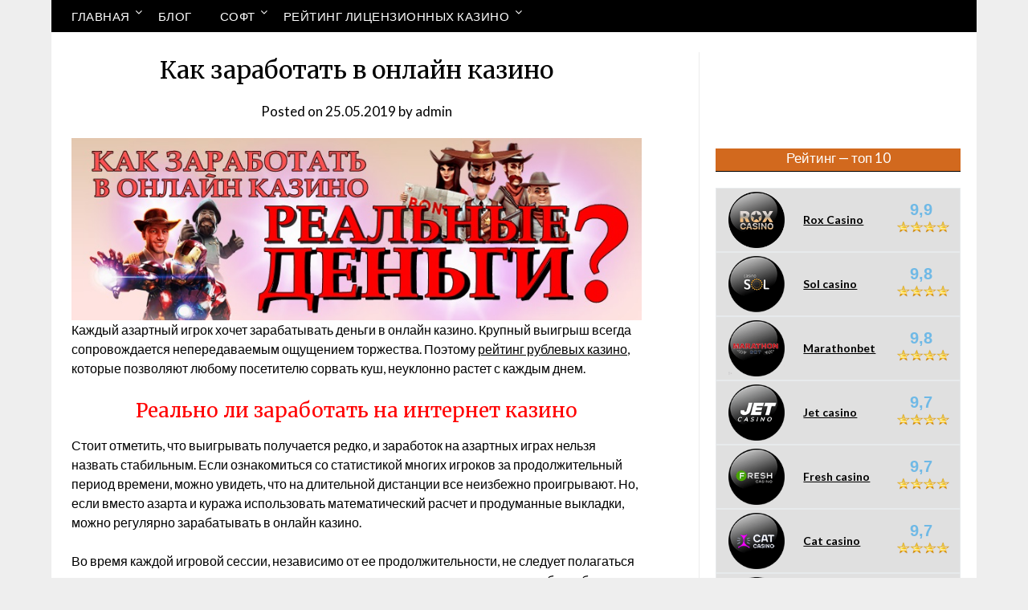

--- FILE ---
content_type: text/html; charset=UTF-8
request_url: https://reiting-kazino.ru/kak-zarabotat-v-kazino/
body_size: 15864
content:
<!doctype html>
<html lang="ru-RU">
<head>
	<meta charset="UTF-8">
	<meta name="viewport" content="width=device-width, initial-scale=1">
	<link rel="profile" href="http://gmpg.org/xfn/11">
	<meta name='robots' content='index, follow, max-image-preview:large, max-snippet:-1, max-video-preview:-1' />

	<!-- This site is optimized with the Yoast SEO plugin v19.2 - https://yoast.com/wordpress/plugins/seo/ -->
	<title>Как заработать в онлайн казино без вложения денег</title>
	<meta name="description" content="Отвечаем на вопрос: как заработать в онлайн казино и реально ли это сделать без вложения денежных средств. Способы заработка" />
	<link rel="canonical" href="https://reiting-kazino.ru/kak-zarabotat-v-kazino/" />
	<meta property="og:locale" content="ru_RU" />
	<meta property="og:type" content="article" />
	<meta property="og:title" content="Как заработать в онлайн казино без вложения денег" />
	<meta property="og:description" content="Отвечаем на вопрос: как заработать в онлайн казино и реально ли это сделать без вложения денежных средств. Способы заработка" />
	<meta property="og:url" content="https://reiting-kazino.ru/kak-zarabotat-v-kazino/" />
	<meta property="og:site_name" content="Рейтинг казино" />
	<meta property="article:published_time" content="2019-05-25T08:52:08+00:00" />
	<meta property="article:modified_time" content="2022-01-12T20:48:57+00:00" />
	<meta property="og:image" content="https://reiting-kazino.ru/wp-content/uploads/2019/05/РЕАЛЬНЫЕ-2.jpg" />
	<meta property="og:image:width" content="250" />
	<meta property="og:image:height" content="250" />
	<meta property="og:image:type" content="image/jpeg" />
	<meta name="author" content="admin" />
	<meta name="twitter:card" content="summary_large_image" />
	<meta name="twitter:label1" content="Написано автором" />
	<meta name="twitter:data1" content="admin" />
	<script type="application/ld+json" class="yoast-schema-graph">{"@context":"https://schema.org","@graph":[{"@type":"WebSite","@id":"https://reiting-kazino.ru/#website","url":"https://reiting-kazino.ru/","name":"Рейтинг казино","description":"","potentialAction":[{"@type":"SearchAction","target":{"@type":"EntryPoint","urlTemplate":"https://reiting-kazino.ru/?s={search_term_string}"},"query-input":"required name=search_term_string"}],"inLanguage":"ru-RU"},{"@type":"ImageObject","inLanguage":"ru-RU","@id":"https://reiting-kazino.ru/kak-zarabotat-v-kazino/#primaryimage","url":"https://reiting-kazino.ru/wp-content/uploads/2019/05/РЕАЛЬНЫЕ-2.jpg","contentUrl":"https://reiting-kazino.ru/wp-content/uploads/2019/05/РЕАЛЬНЫЕ-2.jpg","width":250,"height":250},{"@type":"WebPage","@id":"https://reiting-kazino.ru/kak-zarabotat-v-kazino/#webpage","url":"https://reiting-kazino.ru/kak-zarabotat-v-kazino/","name":"Как заработать в онлайн казино без вложения денег","isPartOf":{"@id":"https://reiting-kazino.ru/#website"},"primaryImageOfPage":{"@id":"https://reiting-kazino.ru/kak-zarabotat-v-kazino/#primaryimage"},"datePublished":"2019-05-25T08:52:08+00:00","dateModified":"2022-01-12T20:48:57+00:00","author":{"@id":"https://reiting-kazino.ru/#/schema/person/d76fb600d3b2054f820bbbbc0d510015"},"description":"Отвечаем на вопрос: как заработать в онлайн казино и реально ли это сделать без вложения денежных средств. Способы заработка","breadcrumb":{"@id":"https://reiting-kazino.ru/kak-zarabotat-v-kazino/#breadcrumb"},"inLanguage":"ru-RU","potentialAction":[{"@type":"ReadAction","target":["https://reiting-kazino.ru/kak-zarabotat-v-kazino/"]}]},{"@type":"BreadcrumbList","@id":"https://reiting-kazino.ru/kak-zarabotat-v-kazino/#breadcrumb","itemListElement":[{"@type":"ListItem","position":1,"name":"Главная страница","item":"https://reiting-kazino.ru/"},{"@type":"ListItem","position":2,"name":"Как заработать в онлайн казино"}]},{"@type":"Person","@id":"https://reiting-kazino.ru/#/schema/person/d76fb600d3b2054f820bbbbc0d510015","name":"admin","image":{"@type":"ImageObject","inLanguage":"ru-RU","@id":"https://reiting-kazino.ru/#/schema/person/image/","url":"https://secure.gravatar.com/avatar/4cc85fae2a029f50c4c472499d9be87d?s=96&d=mm&r=g","contentUrl":"https://secure.gravatar.com/avatar/4cc85fae2a029f50c4c472499d9be87d?s=96&d=mm&r=g","caption":"admin"},"url":"https://reiting-kazino.ru/author/admin/"}]}</script>
	<!-- / Yoast SEO plugin. -->


<link rel="amphtml" href="https://reiting-kazino.ru/kak-zarabotat-v-kazino/amp/" /><meta name="generator" content="AMP for WP 1.1.11"/><link rel='dns-prefetch' href='//fonts.googleapis.com' />
<link rel='dns-prefetch' href='//s.w.org' />
<link rel="alternate" type="application/rss+xml" title="Рейтинг казино &raquo; Лента" href="https://reiting-kazino.ru/feed/" />
<link rel="alternate" type="application/rss+xml" title="Рейтинг казино &raquo; Лента комментариев" href="https://reiting-kazino.ru/comments/feed/" />
<link rel="alternate" type="application/rss+xml" title="Рейтинг казино &raquo; Лента комментариев к &laquo;Как заработать в онлайн казино&raquo;" href="https://reiting-kazino.ru/kak-zarabotat-v-kazino/feed/" />
		<script type="text/javascript">
			window._wpemojiSettings = {"baseUrl":"https:\/\/s.w.org\/images\/core\/emoji\/13.1.0\/72x72\/","ext":".png","svgUrl":"https:\/\/s.w.org\/images\/core\/emoji\/13.1.0\/svg\/","svgExt":".svg","source":{"concatemoji":"https:\/\/reiting-kazino.ru\/wp-includes\/js\/wp-emoji-release.min.js?ver=5.8.12"}};
			!function(e,a,t){var n,r,o,i=a.createElement("canvas"),p=i.getContext&&i.getContext("2d");function s(e,t){var a=String.fromCharCode;p.clearRect(0,0,i.width,i.height),p.fillText(a.apply(this,e),0,0);e=i.toDataURL();return p.clearRect(0,0,i.width,i.height),p.fillText(a.apply(this,t),0,0),e===i.toDataURL()}function c(e){var t=a.createElement("script");t.src=e,t.defer=t.type="text/javascript",a.getElementsByTagName("head")[0].appendChild(t)}for(o=Array("flag","emoji"),t.supports={everything:!0,everythingExceptFlag:!0},r=0;r<o.length;r++)t.supports[o[r]]=function(e){if(!p||!p.fillText)return!1;switch(p.textBaseline="top",p.font="600 32px Arial",e){case"flag":return s([127987,65039,8205,9895,65039],[127987,65039,8203,9895,65039])?!1:!s([55356,56826,55356,56819],[55356,56826,8203,55356,56819])&&!s([55356,57332,56128,56423,56128,56418,56128,56421,56128,56430,56128,56423,56128,56447],[55356,57332,8203,56128,56423,8203,56128,56418,8203,56128,56421,8203,56128,56430,8203,56128,56423,8203,56128,56447]);case"emoji":return!s([10084,65039,8205,55357,56613],[10084,65039,8203,55357,56613])}return!1}(o[r]),t.supports.everything=t.supports.everything&&t.supports[o[r]],"flag"!==o[r]&&(t.supports.everythingExceptFlag=t.supports.everythingExceptFlag&&t.supports[o[r]]);t.supports.everythingExceptFlag=t.supports.everythingExceptFlag&&!t.supports.flag,t.DOMReady=!1,t.readyCallback=function(){t.DOMReady=!0},t.supports.everything||(n=function(){t.readyCallback()},a.addEventListener?(a.addEventListener("DOMContentLoaded",n,!1),e.addEventListener("load",n,!1)):(e.attachEvent("onload",n),a.attachEvent("onreadystatechange",function(){"complete"===a.readyState&&t.readyCallback()})),(n=t.source||{}).concatemoji?c(n.concatemoji):n.wpemoji&&n.twemoji&&(c(n.twemoji),c(n.wpemoji)))}(window,document,window._wpemojiSettings);
		</script>
		<style type="text/css">
img.wp-smiley,
img.emoji {
	display: inline !important;
	border: none !important;
	box-shadow: none !important;
	height: 1em !important;
	width: 1em !important;
	margin: 0 .07em !important;
	vertical-align: -0.1em !important;
	background: none !important;
	padding: 0 !important;
}
</style>
	<link rel='stylesheet' id='pt-cv-public-style-css'  href='https://reiting-kazino.ru/wp-content/plugins/content-views-query-and-display-post-page/public/assets/css/cv.css?ver=4.0.2' type='text/css' media='all' />
<link rel='stylesheet' id='wp-block-library-css'  href='https://reiting-kazino.ru/wp-includes/css/dist/block-library/style.min.css?ver=5.8.12' type='text/css' media='all' />
<link rel='stylesheet' id='font-awesome-css'  href='https://reiting-kazino.ru/wp-content/themes/newspaperly/css/font-awesome.min.css?ver=5.8.12' type='text/css' media='all' />
<link rel='stylesheet' id='newspaperly-style-css'  href='https://reiting-kazino.ru/wp-content/themes/newspaperly/style.css?ver=5.8.12' type='text/css' media='all' />
<link rel='stylesheet' id='newspaperly-google-fonts-css'  href='//fonts.googleapis.com/css?family=Lato%3A300%2C400%2C700%2C900%7CMerriweather%3A400%2C700&#038;ver=5.8.12' type='text/css' media='all' />
<!--n2css--><!--n2js--><script type='text/javascript' src='https://reiting-kazino.ru/wp-includes/js/jquery/jquery.min.js?ver=3.6.0' id='jquery-core-js'></script>
<script type='text/javascript' src='https://reiting-kazino.ru/wp-includes/js/jquery/jquery-migrate.min.js?ver=3.3.2' id='jquery-migrate-js'></script>
<link rel="https://api.w.org/" href="https://reiting-kazino.ru/wp-json/" /><link rel="alternate" type="application/json" href="https://reiting-kazino.ru/wp-json/wp/v2/posts/903" /><link rel="EditURI" type="application/rsd+xml" title="RSD" href="https://reiting-kazino.ru/xmlrpc.php?rsd" />
<link rel="wlwmanifest" type="application/wlwmanifest+xml" href="https://reiting-kazino.ru/wp-includes/wlwmanifest.xml" /> 
<meta name="generator" content="WordPress 5.8.12" />
<link rel='shortlink' href='https://reiting-kazino.ru/?p=903' />
<link rel="alternate" type="application/json+oembed" href="https://reiting-kazino.ru/wp-json/oembed/1.0/embed?url=https%3A%2F%2Freiting-kazino.ru%2Fkak-zarabotat-v-kazino%2F" />
<link rel="alternate" type="text/xml+oembed" href="https://reiting-kazino.ru/wp-json/oembed/1.0/embed?url=https%3A%2F%2Freiting-kazino.ru%2Fkak-zarabotat-v-kazino%2F&#038;format=xml" />
<link rel="pingback" href="https://reiting-kazino.ru/xmlrpc.php"><link rel="icon" href="https://reiting-kazino.ru/wp-content/uploads/2019/03/cropped-rk-32x32.jpg" sizes="32x32" />
<link rel="icon" href="https://reiting-kazino.ru/wp-content/uploads/2019/03/cropped-rk-192x192.jpg" sizes="192x192" />
<link rel="apple-touch-icon" href="https://reiting-kazino.ru/wp-content/uploads/2019/03/cropped-rk-180x180.jpg" />
<meta name="msapplication-TileImage" content="https://reiting-kazino.ru/wp-content/uploads/2019/03/cropped-rk-270x270.jpg" />
		<style type="text/css" id="wp-custom-css">
			.own-block-container {
    max-width: 100%;
    height: min-content;
    display: flex;
    flex-wrap: wrap;
    justify-content: space-around
}

.own-block {
    font-family: sans-serif;
    text-align: center;
    width: 45%;
    border: 1px solid #fff;
    border-radius: 5px;
    margin: 10px;
    -webkit-box-shadow: 0px 0px 16px 1px rgba(0, 0, 0, 0.2);
    -moz-box-shadow: 0px 0px 16px 1px rgba(0, 0, 0, 0.2);
    box-shadow: 0px 0px 16px 1px rgba(0, 0, 0, 0.2);
    display: flex;
    flex-direction: column;
    align-items: center;
}

.own-block h3 {
    font-size: 24px;
    font-weight: bolder;
    padding: 10px 0 0 0;
    margin:0;
    height: 40px;
    display: table-cell;
    width:300px;
    vertical-align: middle;
}
.own-block .img-container, .own-block .table-container, .own-block .button-container {
    width:80%;
    margin-bottom: 20px;
}
.own-block .img-container {
	  margin-top:10px;
    border-radius: 30px;
    width:80%;
    height: 170px;
    display: flex;
    justify-content: center;
    align-items: center;
    background-color: black;
}

.own-block .table-container table {
    width:100%;
    border-collapse:collapse;
	  margin-bottom: 0;
}
.own-block .table-container table td{
    width:50%;
    border: 1px solid silver;
    padding:10px;
    font-size:16px;
}

.own-block .table-container table td:first-child{
    color: black;
    font-weight: bold;
}

.own-block .table-container table td:last-child{
    color: grey;
}
.own-block .raiting {
    display: flex;
    justify-content: center;
    position: initial!important;
    font-size: 20px;
    font-weight: 800;
    color: #6fb9e6;
    font-family: "Helvetica Neue",Helvetica,Arial,sans-serif;
    line-height: 3.1;
    height: 70px;
    width: 100px;
    background-repeat: no-repeat;
    background-size: 65px;
    background-position-x: 18px;
    background-position-y: 0;
}

.raiting9_9 {
    background-image: url(/wp-content/uploads/2022/02/9_9.png);
}
.button-container {
    margin-top:20px;
    display: flex;
    justify-content: center;
}
.button-container .own-button {
    width: 100%;
    border-radius: 20px;
    background: rgb(222,81,81);
    background: linear-gradient(0deg, rgba(222,81,81,1) 24%, rgba(180,5,5,1) 84%);
    color: white;
    text-decoration: unset;
    line-height: 3;
    font-size:20px;
    text-transform: lowercase;
    font-weight: bolder;
}

.own-block  p {
    font-size: 16px;
    padding:10px;
}
@media only screen and (max-width: 900px){
    .own-block {
        width: 45%;
    }
    @media only screen and (max-width: 600px){
        .own-block {
            width: 90%;
        }

    }
}
		</style>
		</head>

<body class="post-template-default single single-post postid-903 single-format-standard masthead-fixed">
	<div id="page" class="site">
		<header id="masthead" class="sheader site-header clearfix">
			<div class="content-wrap">
<!--
				<div class="logo">
					<img alt="logo" style="margin-bottom: -10px;" src="/wp-content/uploads/2019/04/reiting.jpg">
				</div>
-->				
				<!-- Header background color and image is added to class below -->
				<div class="header-bg">
											<div class="site-branding">
							 
								<!-- If you are viewing the a sub page, make the title a paragraph -->
								<p class="site-title"><a href="https://reiting-kazino.ru/" rel="home">Рейтинг казино</a></p>
								
							</div>
																				</div>
					</div>

					<!-- Navigation below these lines, move it up if you want it above the header -->
					<nav id="primary-site-navigation" class="primary-menu main-navigation clearfix">
						<a href="#" id="pull" class="smenu-hide toggle-mobile-menu menu-toggle" aria-controls="secondary-menu" aria-expanded="false">Menu</a>
						<div class="content-wrap text-center">
							<div class="center-main-menu">
								<div class="menu-%d0%bd%d0%b0%d0%b2%d0%b8%d0%b3%d0%b0%d1%86%d0%b8%d1%8f-container"><ul id="primary-menu" class="pmenu"><li id="menu-item-22" class="menu-item menu-item-type-custom menu-item-object-custom menu-item-home menu-item-has-children menu-item-22"><a href="https://reiting-kazino.ru/">Главная</a>
<ul class="sub-menu">
	<li id="menu-item-2238" class="menu-item menu-item-type-post_type menu-item-object-page menu-item-2238"><a href="https://reiting-kazino.ru/riobet-casino/">Riobet casino</a></li>
	<li id="menu-item-23" class="menu-item menu-item-type-post_type menu-item-object-page menu-item-23"><a href="https://reiting-kazino.ru/ttr-casino/">TTR casino</a></li>
	<li id="menu-item-205" class="menu-item menu-item-type-post_type menu-item-object-page menu-item-205"><a href="https://reiting-kazino.ru/pin-up-casino/">Pin up casino</a></li>
	<li id="menu-item-125" class="menu-item menu-item-type-post_type menu-item-object-page menu-item-125"><a href="https://reiting-kazino.ru/fastpay-casino/">Fastpay casino</a></li>
	<li id="menu-item-169" class="menu-item menu-item-type-post_type menu-item-object-page menu-item-169"><a href="https://reiting-kazino.ru/rox-casino-vhod/">Rox casino</a></li>
	<li id="menu-item-465" class="menu-item menu-item-type-post_type menu-item-object-page menu-item-465"><a href="https://reiting-kazino.ru/fresh-casino/">Fresh casino</a></li>
	<li id="menu-item-770" class="menu-item menu-item-type-post_type menu-item-object-page menu-item-770"><a href="https://reiting-kazino.ru/bitstarz-casino/">Bitstarz casino</a></li>
	<li id="menu-item-161" class="menu-item menu-item-type-post_type menu-item-object-page menu-item-161"><a href="https://reiting-kazino.ru/bet-it-all-casino/">Bet it All casino</a></li>
	<li id="menu-item-802" class="menu-item menu-item-type-post_type menu-item-object-page menu-item-802"><a href="https://reiting-kazino.ru/energy-casino/">Energy casino</a></li>
	<li id="menu-item-217" class="menu-item menu-item-type-post_type menu-item-object-page menu-item-217"><a href="https://reiting-kazino.ru/sol-casino/">Sol casino</a></li>
	<li id="menu-item-1803" class="menu-item menu-item-type-post_type menu-item-object-page menu-item-1803"><a href="https://reiting-kazino.ru/casoo-casino/">Casoo casino</a></li>
	<li id="menu-item-1760" class="menu-item menu-item-type-post_type menu-item-object-page menu-item-1760"><a href="https://reiting-kazino.ru/wildblaster-casino/">Wildblaster casino</a></li>
	<li id="menu-item-2226" class="menu-item menu-item-type-post_type menu-item-object-page menu-item-2226"><a href="https://reiting-kazino.ru/slothunter-casino/">Slothunter casino</a></li>
	<li id="menu-item-1024" class="menu-item menu-item-type-post_type menu-item-object-page menu-item-1024"><a href="https://reiting-kazino.ru/fatboss-casino/">Fatboss casino</a></li>
	<li id="menu-item-1122" class="menu-item menu-item-type-post_type menu-item-object-page menu-item-1122"><a href="https://reiting-kazino.ru/slotum-casino/">Slotum casino</a></li>
	<li id="menu-item-1946" class="menu-item menu-item-type-post_type menu-item-object-page menu-item-1946"><a href="https://reiting-kazino.ru/lady-hammer-casino/">Lady hammer casino</a></li>
	<li id="menu-item-2274" class="menu-item menu-item-type-post_type menu-item-object-page menu-item-2274"><a href="https://reiting-kazino.ru/jet-casino/">НОВИНКА!!! Jet casino</a></li>
	<li id="menu-item-1005" class="menu-item menu-item-type-post_type menu-item-object-page menu-item-1005"><a href="https://reiting-kazino.ru/everum-casino/">Everum  casino</a></li>
	<li id="menu-item-1788" class="menu-item menu-item-type-post_type menu-item-object-page menu-item-1788"><a href="https://reiting-kazino.ru/n1-casino/">N1 Casino</a></li>
	<li id="menu-item-2246" class="menu-item menu-item-type-post_type menu-item-object-page menu-item-2246"><a href="https://reiting-kazino.ru/playpcf-casino/">PlayPCF Casino</a></li>
	<li id="menu-item-2267" class="menu-item menu-item-type-post_type menu-item-object-page menu-item-2267"><a href="https://reiting-kazino.ru/avalon78-casino/">Avalon78 casino</a></li>
	<li id="menu-item-1773" class="menu-item menu-item-type-post_type menu-item-object-page menu-item-1773"><a href="https://reiting-kazino.ru/joo-casino/">Joo casino</a></li>
</ul>
</li>
<li id="menu-item-95" class="menu-item menu-item-type-post_type menu-item-object-page menu-item-95"><a href="https://reiting-kazino.ru/blog/">Блог</a></li>
<li id="menu-item-1160" class="menu-item menu-item-type-custom menu-item-object-custom menu-item-has-children menu-item-1160"><a>Софт</a>
<ul class="sub-menu">
	<li id="menu-item-1180" class="menu-item menu-item-type-post_type menu-item-object-page menu-item-has-children menu-item-1180"><a href="https://reiting-kazino.ru/avtomaty-microgaming/">Microgaming</a>
	<ul class="sub-menu">
		<li id="menu-item-1847" class="menu-item menu-item-type-post_type menu-item-object-page menu-item-1847"><a href="https://reiting-kazino.ru/african-quest/">African Quest</a></li>
		<li id="menu-item-1606" class="menu-item menu-item-type-post_type menu-item-object-page menu-item-1606"><a href="https://reiting-kazino.ru/medallion-megaways/">Medallion Megaways</a></li>
	</ul>
</li>
	<li id="menu-item-1188" class="menu-item menu-item-type-post_type menu-item-object-page menu-item-has-children menu-item-1188"><a href="https://reiting-kazino.ru/igrovye-avtomaty-netent/">NetEnt</a>
	<ul class="sub-menu">
		<li id="menu-item-1599" class="menu-item menu-item-type-post_type menu-item-object-page menu-item-1599"><a href="https://reiting-kazino.ru/narcos/">Narcos</a></li>
		<li id="menu-item-1522" class="menu-item menu-item-type-post_type menu-item-object-page menu-item-1522"><a href="https://reiting-kazino.ru/wish-master/">Wish Master</a></li>
		<li id="menu-item-1588" class="menu-item menu-item-type-post_type menu-item-object-page menu-item-1588"><a href="https://reiting-kazino.ru/invisible-man/">Invisible Man</a></li>
		<li id="menu-item-1630" class="menu-item menu-item-type-post_type menu-item-object-page menu-item-1630"><a href="https://reiting-kazino.ru/ozzy-osbourne/">Ozzy Osbourne</a></li>
		<li id="menu-item-1583" class="menu-item menu-item-type-post_type menu-item-object-page menu-item-1583"><a href="https://reiting-kazino.ru/vikings/">Vikings</a></li>
		<li id="menu-item-2058" class="menu-item menu-item-type-post_type menu-item-object-page menu-item-2058"><a href="https://reiting-kazino.ru/secret-of-the-stones-max/">Secret of the Stones MAX</a></li>
		<li id="menu-item-1810" class="menu-item menu-item-type-post_type menu-item-object-page menu-item-1810"><a href="https://reiting-kazino.ru/gold-money-frog/">Gold Money Frog</a></li>
	</ul>
</li>
	<li id="menu-item-1201" class="menu-item menu-item-type-post_type menu-item-object-page menu-item-1201"><a href="https://reiting-kazino.ru/igrovye-avtomaty-amatic/">Amatic</a></li>
	<li id="menu-item-1260" class="menu-item menu-item-type-post_type menu-item-object-page menu-item-has-children menu-item-1260"><a href="https://reiting-kazino.ru/playngo/">PlaynGo</a>
	<ul class="sub-menu">
		<li id="menu-item-1308" class="menu-item menu-item-type-post_type menu-item-object-page menu-item-1308"><a href="https://reiting-kazino.ru/wild-rails/">Wild Rails</a></li>
		<li id="menu-item-1485" class="menu-item menu-item-type-post_type menu-item-object-page menu-item-1485"><a href="https://reiting-kazino.ru/mission-cash/">Mission cash</a></li>
		<li id="menu-item-1509" class="menu-item menu-item-type-post_type menu-item-object-page menu-item-1509"><a href="https://reiting-kazino.ru/inferno-joker/">Inferno Joker</a></li>
		<li id="menu-item-1429" class="menu-item menu-item-type-post_type menu-item-object-page menu-item-1429"><a href="https://reiting-kazino.ru/book-of-sun/">Book of Sun</a></li>
		<li id="menu-item-1440" class="menu-item menu-item-type-post_type menu-item-object-page menu-item-1440"><a href="https://reiting-kazino.ru/rise-of-dead/">Rise of Dead</a></li>
	</ul>
</li>
	<li id="menu-item-1266" class="menu-item menu-item-type-post_type menu-item-object-page menu-item-1266"><a href="https://reiting-kazino.ru/isoftbet/">isoftBet</a></li>
	<li id="menu-item-1253" class="menu-item menu-item-type-post_type menu-item-object-page menu-item-has-children menu-item-1253"><a href="https://reiting-kazino.ru/sloty-endorphina/">Endorphina</a>
	<ul class="sub-menu">
		<li id="menu-item-2012" class="menu-item menu-item-type-post_type menu-item-object-page menu-item-2012"><a href="https://reiting-kazino.ru/aus-dem-tal/">Aus Dem Tal</a></li>
		<li id="menu-item-2052" class="menu-item menu-item-type-post_type menu-item-object-page menu-item-2052"><a href="https://reiting-kazino.ru/2020-hit-slot/">2020 Hit Slot</a></li>
	</ul>
</li>
	<li id="menu-item-1333" class="menu-item menu-item-type-post_type menu-item-object-page menu-item-has-children menu-item-1333"><a href="https://reiting-kazino.ru/sloty-yggdrasil/">Yggdrasil</a>
	<ul class="sub-menu">
		<li id="menu-item-1398" class="menu-item menu-item-type-post_type menu-item-object-page menu-item-1398"><a href="https://reiting-kazino.ru/jackpot-raiders/">Cлот Jackpot Raiders</a></li>
	</ul>
</li>
	<li id="menu-item-1339" class="menu-item menu-item-type-post_type menu-item-object-page menu-item-has-children menu-item-1339"><a href="https://reiting-kazino.ru/big-time-gaming/">Big time gaming</a>
	<ul class="sub-menu">
		<li id="menu-item-1857" class="menu-item menu-item-type-post_type menu-item-object-page menu-item-1857"><a href="https://reiting-kazino.ru/piggy-riches-megaways/">Piggy Riches Megaways</a></li>
	</ul>
</li>
	<li id="menu-item-1354" class="menu-item menu-item-type-post_type menu-item-object-page menu-item-1354"><a href="https://reiting-kazino.ru/sloty-quickspin/">Quickspin</a></li>
	<li id="menu-item-1360" class="menu-item menu-item-type-post_type menu-item-object-page menu-item-1360"><a href="https://reiting-kazino.ru/belatra/">Belatra</a></li>
	<li id="menu-item-1364" class="menu-item menu-item-type-post_type menu-item-object-page menu-item-1364"><a href="https://reiting-kazino.ru/evolution-gaming/">Evolution</a></li>
	<li id="menu-item-1370" class="menu-item menu-item-type-post_type menu-item-object-page menu-item-1370"><a href="https://reiting-kazino.ru/habanero/">Habanero</a></li>
	<li id="menu-item-1382" class="menu-item menu-item-type-post_type menu-item-object-page menu-item-1382"><a href="https://reiting-kazino.ru/igrosoft/">Igrosoft</a></li>
	<li id="menu-item-1531" class="menu-item menu-item-type-post_type menu-item-object-page menu-item-has-children menu-item-1531"><a href="https://reiting-kazino.ru/push-gaming/">Push Gaming</a>
	<ul class="sub-menu">
		<li id="menu-item-1765" class="menu-item menu-item-type-post_type menu-item-object-page menu-item-1765"><a href="https://reiting-kazino.ru/%d1%81%d0%bb%d0%be%d1%82-razor-shark/">Razor Shark</a></li>
		<li id="menu-item-1968" class="menu-item menu-item-type-post_type menu-item-object-page menu-item-1968"><a href="https://reiting-kazino.ru/jammin-jars/">Jammin jars</a></li>
	</ul>
</li>
	<li id="menu-item-2039" class="menu-item menu-item-type-post_type menu-item-object-page menu-item-has-children menu-item-2039"><a href="https://reiting-kazino.ru/sloty-blueprint/">Blueprint</a>
	<ul class="sub-menu">
		<li id="menu-item-2047" class="menu-item menu-item-type-post_type menu-item-object-page menu-item-2047"><a href="https://reiting-kazino.ru/rick-and-morty-megaways/">Rick and Morty Megaways</a></li>
	</ul>
</li>
	<li id="menu-item-2068" class="menu-item menu-item-type-post_type menu-item-object-page menu-item-has-children menu-item-2068"><a href="https://reiting-kazino.ru/red-tiger/">Red Tiger</a>
	<ul class="sub-menu">
		<li id="menu-item-2071" class="menu-item menu-item-type-post_type menu-item-object-page menu-item-has-children menu-item-2071"><a href="https://reiting-kazino.ru/lucky-carnival/">Lucky Carnival</a>
		<ul class="sub-menu">
			<li id="menu-item-1902" class="menu-item menu-item-type-custom menu-item-object-custom menu-item-1902"><a href="/novosti-kazino/">Новости казино</a></li>
		</ul>
</li>
	</ul>
</li>
</ul>
</li>
<li id="menu-item-2725" class="menu-item menu-item-type-post_type menu-item-object-post menu-item-has-children menu-item-2725"><a href="https://reiting-kazino.ru/rejting-licenzionnyh-kazino/">Рейтинг лицензионных казино</a>
<ul class="sub-menu">
	<li id="menu-item-2726" class="menu-item menu-item-type-post_type menu-item-object-post menu-item-2726"><a href="https://reiting-kazino.ru/kazino-kotorye-platyat/">Казино которые реально платят</a></li>
	<li id="menu-item-2727" class="menu-item menu-item-type-post_type menu-item-object-post menu-item-2727"><a href="https://reiting-kazino.ru/kazino-na-qiwi/">Казино на Qiwi(киви) с выводом денег</a></li>
	<li id="menu-item-2728" class="menu-item menu-item-type-post_type menu-item-object-post menu-item-2728"><a href="https://reiting-kazino.ru/zarubezhnye-onlajn-kazino/">Зарубежные онлайн казино</a></li>
	<li id="menu-item-2729" class="menu-item menu-item-type-post_type menu-item-object-post menu-item-2729"><a href="https://reiting-kazino.ru/rejting-kazino-na-dengi/">Рейтинг онлайн казино на реальные деньги</a></li>
	<li id="menu-item-2730" class="menu-item menu-item-type-post_type menu-item-object-post menu-item-2730"><a href="https://reiting-kazino.ru/rejting-kazino-po-vyplatam/">Рейтинг казино по выплатам</a></li>
	<li id="menu-item-2731" class="menu-item menu-item-type-post_type menu-item-object-post menu-item-2731"><a href="https://reiting-kazino.ru/kazino-s-horoshej-otdachej/">Онлайн казино с хорошей отдачей</a></li>
	<li id="menu-item-2732" class="menu-item menu-item-type-post_type menu-item-object-post menu-item-2732"><a href="https://reiting-kazino.ru/onlayn-kazino-s-vyvodom/">Онлайн казино с быстрым выводом денег</a></li>
</ul>
</li>
</ul></div>								</div>
							</div>
						</nav>
						<div class="content-wrap">
							<div class="super-menu clearfix">
								<div class="super-menu-inner">
									<a href="#" id="pull" class="toggle-mobile-menu menu-toggle" aria-controls="secondary-menu" aria-expanded="false">Menu</a>
								</div>
							</div>
						</div>
						<div id="mobile-menu-overlay"></div>
						<!-- Navigation above these lines, move it up if you want it above the header -->




					</header>

					<div class="content-wrap">


						<!-- Upper widgets -->
						<div class="header-widgets-wrapper">
							
							
													</div>

					</div>

					<div id="content" class="site-content clearfix">
						<div class="content-wrap">
							<div class="content-wrap-bg">


	<div id="primary" class="featured-content content-area">
		<main id="main" class="site-main">

		
<article id="post-903" class="posts-entry fbox post-903 post type-post status-publish format-standard has-post-thumbnail hentry category-1">
				<div class="featured-thumbnail">
			<img width="250" height="250" src="https://reiting-kazino.ru/wp-content/uploads/2019/05/РЕАЛЬНЫЕ-2.jpg" class="attachment-newspaperly-slider size-newspaperly-slider wp-post-image" alt="" loading="lazy" srcset="https://reiting-kazino.ru/wp-content/uploads/2019/05/РЕАЛЬНЫЕ-2.jpg 250w, https://reiting-kazino.ru/wp-content/uploads/2019/05/РЕАЛЬНЫЕ-2-150x150.jpg 150w" sizes="(max-width: 250px) 100vw, 250px" />		</div>
		<header class="entry-header">
		<h1 class="entry-title">Как заработать в онлайн казино</h1>		<div class="entry-meta">
			<div class="blog-data-wrapper">
				<div class="post-data-divider"></div>
				<div class="post-data-positioning">
					<div class="post-data-text">
						<span class="posted-on">Posted on <a href="https://reiting-kazino.ru/kak-zarabotat-v-kazino/" rel="bookmark"><time class="entry-date published" datetime="2019-05-25T11:52:08+03:00">25.05.2019</time><time class="updated" datetime="2022-01-12T23:48:57+03:00">12.01.2022</time></a></span><span class="byline"> by <span class="author vcard"><a class="url fn n" href="https://reiting-kazino.ru/author/admin/">admin</a></span></span>					</div>
				</div>
			</div>
		</div><!-- .entry-meta -->
			</header><!-- .entry-header -->

	<div class="entry-content">
		<p><img loading="lazy" class="size-full wp-image-905 aligncenter" src="/wp-content/uploads/2019/05/РЕАЛЬНЫЕ-1.jpg" alt="Как заработать в онлайн казино" width="801" height="256" srcset="https://reiting-kazino.ru/wp-content/uploads/2019/05/РЕАЛЬНЫЕ-1.jpg 801w, https://reiting-kazino.ru/wp-content/uploads/2019/05/РЕАЛЬНЫЕ-1-300x96.jpg 300w, https://reiting-kazino.ru/wp-content/uploads/2019/05/РЕАЛЬНЫЕ-1-768x245.jpg 768w" sizes="(max-width: 801px) 100vw, 801px" />Каждый азартный игрок хочет зарабатывать деньги в онлайн казино. Крупный выигрыш всегда сопровождается непередаваемым ощущением торжества. Поэтому <a href="/rejting-rublevyh-kazino/">рейтинг рублевых казино</a>, которые позволяют любому посетителю сорвать куш, неуклонно растет с каждым днем.</p>
<h2 style="text-align: center;"><span style="color: #ff0000;">Реально ли заработать на интернет казино</span></h2>
<p>Стоит отметить, что выигрывать получается редко, и заработок на азартных играх нельзя назвать стабильным. Если ознакомиться со статистикой многих игроков за продолжительный период времени, можно увидеть, что на длительной дистанции все неизбежно проигрывают. Но, если вместо азарта и куража использовать математический расчет и продуманные выкладки, можно регулярно зарабатывать в онлайн казино.</p>
<p>Во время каждой игровой сессии, независимо от ее продолжительности, не следует полагаться на предчувствие грядущего выигрыша или слепо надеяться на то, что одна игра будет более щедрой, чем другая, основываясь лишь на интуиции и поверхностном ознакомлении. Лучше потратить время на несколько простых шагов, а именно:</p>
<ul>
<li>Выбор наиболее подходящих бонусов (бесплатные вращения, депозитные или бездепозитные бонусы);</li>
<li>Ознакомление с характеристиками, слота, такими как процент отдачи, наличие тех или иных функций, диапазон ставок и возможность выигрыша прогрессивного джекпота;</li>
<li>Использование разных проверенных приемов, которые позволят повысить шанс на выигрыш.</li>
</ul>
<p>Игроки, не использующие все эти советы, на длинной дистанции непременно столкнуться с проигрышем большой суммы денег.<br />
Но в любом случае не стоит надеяться на стабильность. Даже обладая огромным опытом игры и умении пользоваться разными стратегиями, системами и бонусами, не стоит рассчитывать на то, что выигрыши будут регулярными. Успехи будут сменятся неудачами, поэтому лучше рассматривать игру в казино как вариант приятного времяпровождения, который дает возможность получать небольшие суммы, нежели как замену работе.</p>
<h2 style="text-align: center;"><span style="color: #ff0000;">Известные способы</span></h2>
<p>Зарабатывать в онлайн казино можно не только вращая барабаны. Есть еще несколько способов, каждый из которых может приносить неплохие деньги:</p>
<ol>
<li><span style="color: #ff0000;">Работа в онлайн казино</span>. Речь идет о разных вакансиях, таких как крупье, специалист по созданию программного обеспечения и наполнению каталога, оператор по работе с клиентами и т.п.</li>
<li><span style="color: #ff0000;">Бонусхантинг</span> или сбор бонусов. Суть этого способа заработка заключается в поиске казино с наиболее щедрыми приветственными бонусами с минимальными условиями отыгрыша. Обычно казино не приветствуют бонусхантеров, поскольку они не делают ставки после использования бонуса, что приносит казино только убытки.</li>
<li>Стабильная <span style="color: #ff0000;">игра в плюс</span>. Этот способ заключается в игре с небольшими ставками на непродолжительных дистанциях. Частые небольшие проигрыши будут компенсироваться выигрышами. Главное – установить для себя ограничение на сумму, которую можно проиграть, и не нарушать его.</li>
<li><span style="color: #ff0000;">Партнерские программы казино</span>. Для использования этого способа необходимо иметь свой блог или сайт, где можно будет размещать ссылки на онлайн казино. Заведение будет платить не только за переход посетителей по этой ссылке, но и за прибыль, полученную за счет привлеченных клиентов (все зависит от условий конкретной партнерской программы).</li>
</ol>
<h2 style="text-align: center;"><span style="color: #ff0000;">Как заработать в онлайн казино без вложений</span></h2>
<p>Самый верный способ заработка в онлайн казино без начальных вложений – использование бездепозитных бонусов. Они позволяют начать играть без пополнения счета, за счет подарка за регистрацию или бесплатных вращений.</p>
<p>Обычно бездепозитные бонусы предоставляются за регистрацию или подтверждение учетной записи. Но не все так просто и радужно. Все онлайн казино ограничивают максимальную суммы, которую можно заработать с такого бонуса. Кроме того, часто на бездепозитный бонус накладываются повышенные условия отыгрыша (за исключением особых акций). Но все же, такие подарки позволят заработать первые деньги в казино без вложений.</p>
<h2 style="text-align: center;"><span style="color: #ff0000;">Сколько можно получить дохода</span></h2>
<p>Заработок в онлайн казино зависит от многих факторов. Важно правильно выбирать игры, распределять средства и использовать бонусы с максимальной выгодой для себя. Кроме того, важны опыт, удача и выбор казино. Некоторые зарабатывают по нескольку долларов, другие получают стабильную прибыль в несколько сотен долларов ежемесячно. Также всегда есть шанс сорвать крупный джекпот.</p>

			</div><!-- .entry-content -->
</article><!-- #post-903 -->

<div id="comments" class="fbox comments-area">

		<div id="respond" class="comment-respond">
		<h3 id="reply-title" class="comment-reply-title">Добавить комментарий <small><a rel="nofollow" id="cancel-comment-reply-link" href="/kak-zarabotat-v-kazino/#respond" style="display:none;">Отменить ответ</a></small></h3><form action="https://reiting-kazino.ru/wp-comments-post.php" method="post" id="commentform" class="comment-form" novalidate><p class="comment-notes"><span id="email-notes">Ваш адрес email не будет опубликован.</span> Обязательные поля помечены <span class="required">*</span></p><p class="comment-form-comment"><label for="comment">Комментарий</label> <textarea id="comment" name="comment" cols="45" rows="8" maxlength="65525" required="required"></textarea></p><p class="comment-form-author"><label for="author">Имя <span class="required">*</span></label> <input id="author" name="author" type="text" value="" size="30" maxlength="245" required='required' /></p>
<p class="comment-form-email"><label for="email">Email <span class="required">*</span></label> <input id="email" name="email" type="email" value="" size="30" maxlength="100" aria-describedby="email-notes" required='required' /></p>
<p class="comment-form-url"><label for="url">Сайт</label> <input id="url" name="url" type="url" value="" size="30" maxlength="200" /></p>
<p class="form-submit"><input name="submit" type="submit" id="submit" class="submit" value="Отправить комментарий" /> <input type='hidden' name='comment_post_ID' value='903' id='comment_post_ID' />
<input type='hidden' name='comment_parent' id='comment_parent' value='0' />
</p><p style="display: none !important;" class="akismet-fields-container" data-prefix="ak_"><label>&#916;<textarea name="ak_hp_textarea" cols="45" rows="8" maxlength="100"></textarea></label><input type="hidden" id="ak_js_1" name="ak_js" value="227"/><script>document.getElementById( "ak_js_1" ).setAttribute( "value", ( new Date() ).getTime() );</script></p></form>	</div><!-- #respond -->
	
</div><!-- #comments -->

		</main><!-- #main -->
	</div><!-- #primary -->


<aside id="secondary" class="featured-sidebar widget-area">
	<section id="custom_html-3" class="widget_text fbox swidgets-wrap widget widget_custom_html"><div class="swidget"><div class="sidebar-title-border"><h3 class="widget-title">Бонус рокс</h3></div></div><div class="textwidget custom-html-widget"><div class="pricing-table  " style="display:none" id="rox_widget">
<div class="pricing-column price-column-border" style="background-color: #FFFAFA;border-color: #000000;color: #747474">

	<div class="pricing-column-inner">

			
	
			<div class="pricing-column-title" style="background-color: #f78e1d;color: #FFFAFA">
				Бонус			</div>

		
		<div class="pricing-column-costs" style="border-color: #000000">
			<span class="pricing-column-symbol"></span>
			<span class="pricing-column-price">20 FS</span>
			<div class="pricing-column-interval">за регистрацию</div>
		</div>

		<div class="pricing-column-content" style="border-color: #000000">
<ul>
<li>Промокод:<strong> STOG</strong></li>
<li><b>Мин деп:</b> 500</li>
<li><b>Макс деп:</b> 15 000</li>
<li><b>Сумма бонуса:</b> 100%</li>
<li><b>Количество ФС:</b> 20</li>
<li><b>Ставка за 1 ФС RUB:</b> 5</li>
<li><b>ФС на сумму RUB:</b> 100</li>
	
<li><b>Вейджер на бонус:</b> 400</li>
<li><b>Вейджер на ФС:</b> 40</li>
<li><b>Max win Bouns RUB:</b> 100 000</li>
<li><b>Max win ФС RUB:</b> 10 000</li>
</ul>
<div class="but-obzor66"><a class="but-obzor3" href="https://ludoman.xyz/refer/Rox2" rel="nofollow"><i class="fa fa-gift" style="color: #ff5d0d"></i> Получить бонус</a></div>
</div>

	</div>

</div>

<div class="pricing-row"></div>

</div>
<script>
var parts = location.href.split('/');
var lastSegment = parts.pop() || parts.pop();
var obj = document.getElementById('rox_widget');	
if (lastSegment == 'rox-casino-vhod') {
	obj.style.display = 'block';
}
</script></div></section><section id="custom_html-4" class="widget_text fbox swidgets-wrap widget widget_custom_html"><div class="swidget"><div class="sidebar-title-border"><h3 class="widget-title">Бонус фреш</h3></div></div><div class="textwidget custom-html-widget"><div class="pricing-table"  id="fresh_widget" style="display:none">
<div class="pricing-column price-column-border" style="background-color: #FFFAFA;border-color: #000000;color: #747474">

	<div class="pricing-column-inner">

			
	
			<div class="pricing-column-title" style="background-color: #f78e1d;color: #FFFAFA">
				Бонус			</div>

		
		<div class="pricing-column-costs" style="border-color: #000000">
			<span class="pricing-column-symbol"></span>
			<span class="pricing-column-price">20 FS</span>
			<div class="pricing-column-interval">за регистрацию</div>
		</div>

		<div class="pricing-column-content" style="border-color: #000000">
<ul>
<li>Промокод:<strong> STOG</strong></li>
<li><b>Мин деп:</b> 500</li>
<li><b>Макс деп:</b> 15 000</li>
<li><b>Сумма бонуса:</b> 100%</li>
<li><b>Количество ФС:</b> 20</li>
<li><b>Ставка за 1 ФС RUB:</b> 5</li>
<li><b>ФС на сумму RUB:</b> 100</li>
	
<li><b>Вейджер на бонус:</b> 400</li>
<li><b>Вейджер на ФС:</b> 40</li>
<li><b>Max win Bouns RUB:</b> 100 000</li>
<li><b>Max win ФС RUB:</b> 10 000</li>
</ul>
<div class="but-obzor66"><a class="but-obzor3" href="http://ludoman.xyz/refer/fresh-bonus" rel="nofollow"><i class="fa fa-gift" style="color: #ff5d0d"></i> Получить бонус</a></div>
</div>

	</div>

</div>

<div class="pricing-row"></div>

</div>
<script>
var parts = location.href.split('/');
var lastSegment = parts.pop() || parts.pop();
var obj = document.getElementById('fresh_widget');	
if (lastSegment == 'fresh-casino') {
	obj.style.display = 'block';
}
</script></div></section><section id="custom_html-5" class="widget_text fbox swidgets-wrap widget widget_custom_html"><div class="swidget"><div class="sidebar-title-border"><h3 class="widget-title">Бонус сол</h3></div></div><div class="textwidget custom-html-widget"><div class="pricing-table  " id = "sol_widget" style="display:none">
<div class="pricing-column price-column-border" style="background-color: #FFFAFA;border-color: #000000;color: #747474">

	<div class="pricing-column-inner">

			
	
			<div class="pricing-column-title" style="background-color: #f78e1d;color: #FFFAFA">
				Бонус			</div>

		
		<div class="pricing-column-costs" style="border-color: #000000">
			<span class="pricing-column-symbol"></span>
			<span class="pricing-column-price">20FS</span>
			<div class="pricing-column-interval">за регистрацию</div>
		</div>

		<div class="pricing-column-content" style="border-color: #000000">
<ul>
<li>Промокод:<strong> STOG</strong></li>
<li><b>Мин деп:</b> 500</li>
<li><b>Макс деп:</b> 15 000</li>
<li><b>Сумма бонуса:</b> 100%</li>
<li><b>Количество ФС:</b> 20</li>
<li><b>Ставка за 1 ФС RUB:</b> 5</li>
<li><b>ФС на сумму RUB:</b> 100</li>
	
<li><b>Вейджер на бонус:</b> 400</li>
<li><b>Вейджер на ФС:</b> 40</li>
<li><b>Max win Bouns RUB:</b> 100 000</li>
<li><b>Max win ФС RUB:</b> 10 000</li>
</ul>
<div class="but-obzor66"><a class="but-obzor3" href="http://ludoman.xyz/refer/sol-bonus" rel="nofollow"><i class="fa fa-gift" style="color: #ff5d0d"></i> Получить бонус</a></div>
</div>

	</div>

</div>

<div class="pricing-row"></div>

</div>
<script>
var parts = location.href.split('/');
var lastSegment = parts.pop() || parts.pop();
var obj = document.getElementById('sol_widget');	
if (lastSegment == 'sol-casino') {
	obj.style.display = 'block';
}
</script></div></section><section id="custom_html-2" class="widget_text fbox swidgets-wrap widget widget_custom_html"><div class="swidget"><div class="sidebar-title-border"><h3 class="widget-title">Рейтинг &#8212; топ 10</h3></div></div><div class="textwidget custom-html-widget"><div class="viget_class0">
	<div class="viget_class1">
		<p>
			<a href='/rox-casino-vhod/' class="pic_class1">
			 <img class="img-viget" src="/wp-content/uploads/2019/03/rox-oficial-min.png" alt="Rox Casino">
			</a>
			<a href='/rox-casino-vhod/' class="txt_class1">
			 Rox Casino 
			</a>
		</p>
		<div class="viget_class9_9">
<div class="viget_class7_2">9,9</div>
</div>
	</div>
	<div class="viget_class1">
		<p>
			<a href="/sol-casino/" class="pic_class1">
			 <img class="img-viget" src="/wp-content/uploads/2019/05/соллого8-min.png" alt="Сол казино">
			</a>
			<a href="/sol-casino/" class="txt_class1">
			 Sol casino 
			</a>
		</p>
		<div class="viget_class9_9">
<div class="viget_class7_2">9,8</div>
			</div>
	</div>
	<div class="viget_class1">
		<p>
			<a href="/marathonbet/" class="pic_class1">
			 <img class="img-viget" src="/wp-content/uploads/2021/08/logo-mar-min.png" alt="1win casino">
			</a>
			<a href="/marathonbet/" class="txt_class1">
			 Marathonbet 
			</a>
		</p>
		<div class="viget_class9_9">
<div class="viget_class7_2">9,8</div>
			</div>
	</div>
	<div class="viget_class1">
		<p>
			<a href="/jet-casino/" class="pic_class1">
			 <img class="img-viget" src="/images/jet100-min.png" alt="jet казино">
			</a>
			<a href="/jet-casino/" class="txt_class1">
			 Jet casino 
			</a>
		</p>
		<div class="viget_class9_9">
<div class="viget_class7_2">9,7</div>
			</div>
	</div>
	<div class="viget_class1">
		<p>
			<a href="/fresh-casino/" class="pic_class1">
			 <img class="img-viget" src="/wp-content/uploads/2019/04/fresh1-min.png" alt="fresh">
			</a>
			<a href="/fresh-casino/" class="txt_class1">
			 Fresh casino 
			</a>
		</p>
		<div class="viget_class9_9">
<div class="viget_class7_2">9,7</div>
			</div>
	</div>
	<div class="viget_class1">
		<p>
			<a href="/cat-casino/" class="pic_class1">
			 <img class="img-viget" src="/wp-content/uploads/2021/08/logo-cat.png" alt="cat-casino">
			</a>
			<a href="/cat-casino/" class="txt_class1">
			 Cat casino 
			</a>
		</p>
		<div class="viget_class9_9">
<div class="viget_class7_2">9,7</div>
			</div>
	</div>
	<div class="viget_class1">
		<p>
			<a href="/booi-casino/" class="pic_class1">
			 <img class="img-viget" src="/wp-content/uploads/2020/03/booi100-min.png" alt="буй казино">
			</a>
			<a href="/booi-casino/" class="txt_class1">
			 Booi casino 
			</a>
		</p>
		<div class="viget_class9_9">
<div class="viget_class7_2">9,7</div>
			</div>
	</div>
</div></div></section>
		<section id="recent-posts-2" class="fbox swidgets-wrap widget widget_recent_entries">
		<div class="swidget"><div class="sidebar-title-border"><h3 class="widget-title">Свежие записи</h3></div></div>
		<ul>
											<li>
					<a href="https://reiting-kazino.ru/tesla-ot-bitstarz-casino/">Розыгрыш тесла от Bitstarz casino</a>
									</li>
											<li>
					<a href="https://reiting-kazino.ru/bumerang-kazino/">Казино Бумеранг</a>
									</li>
											<li>
					<a href="https://reiting-kazino.ru/new-promo-pirats-gold/">Новое промо от BitStarz: «Пиратское приключение»</a>
									</li>
											<li>
					<a href="https://reiting-kazino.ru/rejting-licenzionnyh-kazino/">Рейтинг лицензионных казино</a>
									</li>
											<li>
					<a href="https://reiting-kazino.ru/kazino-kotorye-platyat/">Казино которые реально платят</a>
									</li>
					</ul>

		</section></aside><!-- #secondary -->
	</div>
</div>
</div><!-- #content -->
<div class="content-wrap">

	<footer id="colophon" class="site-footer clearfix">

					<div class="footer-column-wrapper">
				<div class="footer-column-three footer-column-left">
					<section id="custom_html-6" class="widget_text fbox widget widget_custom_html"><div class="swidget"><h3 class="widget-title">Связаться с нами</h3></div><div class="textwidget custom-html-widget"><a href="https://join.skype.com/invite/pyIgvgf8Tgov"><img src="/images/skype.png" alt="skype"></a></div></section>				</div>
			
			
						<div class="site-info">
				&copy;2026 Рейтинг казино

				<!-- Delete below lines to remove copyright from footer -->
				<span class="footer-info-right">
					 | Design: <a href="#" rel="nofollow">Newspaperly WordPress Theme</a>
				</span>
				<!-- Delete above lines to remove copyright from footer -->

			</div>
		</div>
	</footer><!-- #colophon -->
</div>

</div><!-- #page -->

<div id="smobile-menu" class="mobile-only"></div>
<div id="mobile-menu-overlay"></div>

<script type='text/javascript' id='pt-cv-content-views-script-js-extra'>
/* <![CDATA[ */
var PT_CV_PUBLIC = {"_prefix":"pt-cv-","page_to_show":"5","_nonce":"0a86f265d9","is_admin":"","is_mobile":"","ajaxurl":"https:\/\/reiting-kazino.ru\/wp-admin\/admin-ajax.php","lang":"","loading_image_src":"data:image\/gif;base64,R0lGODlhDwAPALMPAMrKygwMDJOTkz09PZWVla+vr3p6euTk5M7OzuXl5TMzMwAAAJmZmWZmZszMzP\/\/\/yH\/[base64]\/wyVlamTi3nSdgwFNdhEJgTJoNyoB9ISYoQmdjiZPcj7EYCAeCF1gEDo4Dz2eIAAAh+QQFCgAPACwCAAAADQANAAAEM\/DJBxiYeLKdX3IJZT1FU0iIg2RNKx3OkZVnZ98ToRD4MyiDnkAh6BkNC0MvsAj0kMpHBAAh+QQFCgAPACwGAAAACQAPAAAEMDC59KpFDll73HkAA2wVY5KgiK5b0RRoI6MuzG6EQqCDMlSGheEhUAgqgUUAFRySIgAh+QQFCgAPACwCAAIADQANAAAEM\/DJKZNLND\/[base64]"};
var PT_CV_PAGINATION = {"first":"\u00ab","prev":"\u2039","next":"\u203a","last":"\u00bb","goto_first":"\u041f\u0435\u0440\u0435\u0439\u0442\u0438 \u043a \u043f\u0435\u0440\u0432\u043e\u0439 \u0441\u0442\u0440\u0430\u043d\u0438\u0446\u0435","goto_prev":"\u041f\u0435\u0440\u0435\u0439\u0442\u0438 \u043a \u043f\u0440\u0435\u0434\u044b\u0434\u0443\u0449\u0435\u0439 \u0441\u0442\u0440\u0430\u043d\u0438\u0446\u0435","goto_next":"\u041f\u0435\u0440\u0435\u0439\u0442\u0438 \u043a \u0441\u043b\u0435\u0434\u0443\u044e\u0449\u0435\u0439 \u0441\u0442\u0440\u0430\u043d\u0438\u0446\u0435","goto_last":"\u041f\u0435\u0440\u0435\u0439\u0442\u0438 \u043a \u043f\u043e\u0441\u043b\u0435\u0434\u043d\u0435\u0439 \u0441\u0442\u0440\u0430\u043d\u0438\u0446\u0435","current_page":"\u0422\u0435\u043a\u0443\u0449\u0430\u044f \u0441\u0442\u0440\u0430\u043d\u0438\u0446\u0430","goto_page":"\u041f\u0435\u0440\u0435\u0439\u0442\u0438 \u043a \u0441\u0442\u0440\u0430\u043d\u0438\u0446\u0435"};
/* ]]> */
</script>
<script type='text/javascript' src='https://reiting-kazino.ru/wp-content/plugins/content-views-query-and-display-post-page/public/assets/js/cv.js?ver=4.0.2' id='pt-cv-content-views-script-js'></script>
<script type='text/javascript' src='https://reiting-kazino.ru/wp-content/themes/newspaperly/js/navigation.js?ver=20170823' id='newspaperly-navigation-js'></script>
<script type='text/javascript' src='https://reiting-kazino.ru/wp-content/themes/newspaperly/js/skip-link-focus-fix.js?ver=20170823' id='newspaperly-skip-link-focus-fix-js'></script>
<script type='text/javascript' src='https://reiting-kazino.ru/wp-content/themes/newspaperly/js/jquery.flexslider.js?ver=20150423' id='newspaperly-flexslider-jquery-js'></script>
<script type='text/javascript' src='https://reiting-kazino.ru/wp-content/themes/newspaperly/js/script.js?ver=20160720' id='newspaperly-script-js'></script>
<script type='text/javascript' src='https://reiting-kazino.ru/wp-includes/js/comment-reply.min.js?ver=5.8.12' id='comment-reply-js'></script>
<script type='text/javascript' src='https://reiting-kazino.ru/wp-includes/js/wp-embed.min.js?ver=5.8.12' id='wp-embed-js'></script>
</body>
</html>

